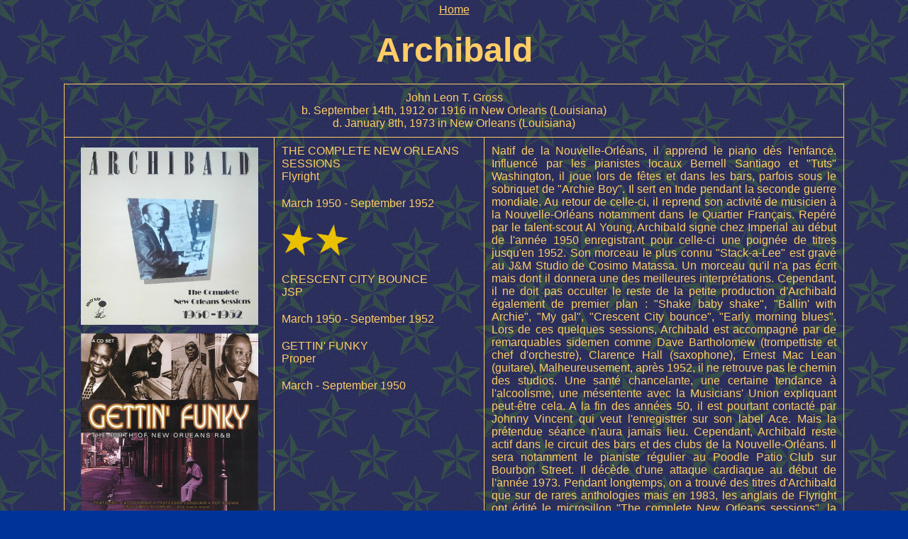

--- FILE ---
content_type: text/html
request_url: https://www.blues-sessions.com/archibald.php
body_size: 2996
content:
<!DOCTYPE html>
<html>
<head>
	<meta charset="ISO-8859-1">
	<title>Archibald</title>
	<meta name="description" content="Archibald discography">
	<meta name="author" content="blues sessions">
	<link rel="stylesheet" type="text/css" href="blues.css" media="all">
</head>
<body>

<!-- En-tête -->
<div id="header" role="banner">
	<!-- Menu -->
	<nav role="navigation">
		<a href="index.php">Home</a>
		<!--<a href="bluesdiscographies.php">Blues discographies</a> |
		<a href="anthologiesgalleries.php">Anthologies &amp; galleries</a>-->
	</nav>
	<!-- Titre -->
	<h1>Archibald</h1>
</div>


<!-- Bloc principal -->
<table>
<!-- Nouvelle ligne -->
	<tr>
		<td class="col4" colspan="3">
			<p>John Leon T. Gross</p>
			<p>b. September 14th, 1912 or 1916 in New Orleans (Louisiana)</p>
			<p>d. January 8th, 1973 in New Orleans (Louisiana)</p>
		</td>
	</tr>
<!-- Nouvelle ligne -->
	<tr>
		<td class="col1">
			<img width="250" height="250" src="Images/archibald/completesessions.jpg">
			<img width="250" height="250" src="Images/archibald/gettinfunky.jpg">
			<img width="250" height="250" src="Images/archibald/crescentcity.jpg">
		</td>
		<td class="col2">
			<h2>THE COMPLETE NEW ORLEANS SESSIONS</h2>
			<p>Flyright</p>
			<p class="date">March 1950 - September 1952</p>
			<img width="45" height="45" src="Images/goodstar.png">
			<img width="45" height="45" src="Images/goodstar.png">
			<h2>CRESCENT CITY BOUNCE</h2>
			<p>JSP</p>
			<p class="date">March 1950 - September 1952</p>
			<h2>GETTIN' FUNKY</h2>
			<p>Proper</p>
			<p class="date">March - September 1950</p>
		</td>
		<td class="col3">
<p lang="fr">Natif de la Nouvelle-Orléans, il apprend le piano dès l'enfance. Influencé par les pianistes locaux Bernell Santiago et "Tuts" Washington, il joue lors de fêtes et dans 
les bars, parfois sous le sobriquet de "Archie Boy". Il sert en Inde pendant la seconde guerre mondiale. Au retour de celle-ci, il reprend son activité de musicien à la Nouvelle-Orléans 
notamment dans le Quartier Français. Repéré par le talent-scout Al Young, Archibald signe chez Imperial au début de l'année 1950 enregistrant pour celle-ci une poignée de titres jusqu'en 
1952. Son morceau le plus connu "Stack-a-Lee" est gravé au J&amp;M Studio de Cosimo Matassa. Un morceau qu'il n'a pas écrit mais dont il donnera une des meilleures interprétations. Cependant, 
il ne doit pas occulter le reste de la petite production d'Archibald également de premier plan : "Shake baby shake", "Ballin' with Archie", "My gal", "Crescent City bounce", "Early 
morning blues". Lors de ces quelques sessions, Archibald est accompagné par de remarquables sidemen comme Dave Bartholomew (trompettiste et chef d'orchestre), Clarence Hall (saxophone), 
Ernest Mac Lean (guitare). Malheureusement, après 1952, il ne retrouve pas le chemin des studios. Une santé chancelante, une certaine tendance à l'alcoolisme, une mésentente avec la 
Musicians' Union expliquant peut-être cela. A la fin des années 50, il est pourtant contacté par Johnny Vincent qui veut l'enregistrer sur son label Ace. Mais la prétendue séance n'aura 
jamais lieu. Cependant, Archibald reste actif dans le circuit des bars et des clubs de la Nouvelle-Orléans. Il sera notamment le pianiste régulier au Poodle Patio Club sur Bourbon Street. 
Il décède d'une attaque cardiaque au début de l'année 1973. Pendant longtemps, on a trouvé des titres d'Archibald que sur de rares anthologies mais en 1983, les anglais de Flyright ont 
édité le microsillon "The complete New Orleans sessions", la seule vraie réédition de ses titres, jamais reprise en CD. L'intégralité de son oeuvre a également été compilée dans le 
coffret JSP "Crescent City bounce". Par contre, dans le coffret Proper "Gettin' funky", on ne retrouve que les titres de 1950 (la session de septembre 1952 a été omise).
</p>

<p lang="en">A native of New Orleans, he learned piano from childhood. Influenced by local pianists Bernell Santiago and "Tuts" Washington, he played at parties and
bars, sometimes nicknamed "Archie Boy". He served in India during the Second World War. At the end of the war, he resumed his work as a musician in New Orleans
especially in the French Quarter. Spotted by talent scout Al Young, Archibald signed with Imperial in early 1950 recording for it a handful of titles until
1952. His most famous piece "Stack-a-Lee" is cut in the J&amp;M Studio owned by Cosimo Matassa. A song he did not write but gave one of the best interpretations. However, 
it should not overshadow the rest of the Archibald's small production also prominent : "Shake baby shake", "Ballin' with Archie", "My gal", "Crescent City bounce", "Early
morning blues". During these few sessions, Archibald is accompanied by outstanding sidemen like Dave Bartholomew (trumpeter and bandleader), Clarence Hall (saxophone),
Ernest MacLean (guitar). Unfortunately, after 1952, he does not find the studios. Failing health, a tendency to alcoholism, a disagreement with the
Musicians' Union perhaps explaining this. At the end of the 50's, he is approached by Johnny Vincent who wants to record him for his Ace label. But the alleged session will 
never take place. However, Archibald remains active in the bars and clubs New Orleans circuit. He will be the regular pianist in Poodle Patio Club on Bourbon Street.
He died of a heart attack at the beginning of 1973. For a long time, Archibald's titles could be found only on some rare anthologies but in 1983, the english Flyright have
published the LP "The complete New Orleans sessions", the only real reissue of his titles, never proposed on CD. The entirety of his work has also been compiled into the
JSP box-set "Crescent City bounce". However, in the Proper box-set "Gettin' funky", we find only the 1950 titles (the september 1952 session was omitted).
</p>
		</td>
	</tr>
</table>


<!-- pied de page -->
<footer>
	<p id="copyright">&copy; Blues Sessions - France</p>
	<p id="comments"><a href="someinformations.php">Some informations on this website</a></p>
	<p id="comments">Comments, corrections, missing informations, contact me here : <a href="mailto:blues.sessions2015@gmail.com">blues.sessions2015@gmail.com</a>. Any help will be credited.</p>
	<p><b>Creative Commons License :</b> you may copy and redistribute the material in any medium or format but you must give the appropriate credit. You may not use the material for commercial purposes.</p>
	<p><a href="https://creativecommons.org/licenses/by-nc-sa/4.0/"><img width="114" height="40" src="Images/creativecommonslicense.png"></a></p>
</footer>

</body>
</html>

--- FILE ---
content_type: text/css
request_url: https://www.blues-sessions.com/blues.css
body_size: 1051
content:
/********************************/
/* Feuille de style "blues.css" */
/********************************/

/*----------------------------
	Eléments généraux
----------------------------*/
html {
	overflow-y: scroll;
}
body {
	margin: 0;
	padding: 0;
	color: #ffcc66;
	font-family: Calibri, Helvetica, sans-serif;
	font-size: 1em;
	background: #003399 url(Images/o2ftgiv.png) repeat top left;
}
p {
	margin: 0;
	padding: 0;
}

/*----------------------------
	Liens hypertextes
----------------------------*/
a, a:visited, a:active {
	color: #ffcc66;
	text-decoration: underline;
}
a:hover, a:focus {
	color: #ffff66;
	text-decoration: none;
}

/*----------------------------
    Menu home (index)
----------------------------*/
ul#home {
	margin: 0 auto;
	padding: 0;
	width: 1100px;
	text-align: center;
	list-style: none;
}
ul#home li {
	margin: 0;
	padding: 15px 30px;
	width: 450px;
	display: inline-block;
	text-align: center;
	font-size: 3em;
	font-weight: bold;
	border: 1px solid #ffcc66;
}
ul#home li:first-child {
	border-right: 0;
}

/*----------------------------
	Menu alphabétique (disco)
----------------------------*/
ul#menudisco {
	margin: 0 auto;
	padding: 0;
	width: 1100px;
	text-align: center;
	list-style: none;
}
ul#menudisco li {
	margin: 0;
	padding: 0;
	width: 80px;
	display: inline-block;
	text-align: center;
	font-size: 2em;
	font-weight: bold;
}

/*----------------------------
	Liste bluesmen (disco)
----------------------------*/

ul.listebluesmen {
	margin: 0 auto;
	padding: 0;
	width: 1100px;
	text-align: left;
	list-style: none;
	-webkit-column-count: 3;
	-moz-column-count: 3;
	column-count: 3;
	-webkit-column-gap: 30px;
	-moz-column-gap: 30px;
	column-gap: 30px;
}
ul.listebluesmen li {
	margin: 1px;
	padding: 1px;
	width: 300px;
	text-align: left;
	font-size: 1em;
	font-weight: normal;
}

/*----------------------------
	Liste antho articles
----------------------------*/

ul#antho {
	margin: 0 auto;
	padding: 0;
	width: 1100px;
	text-align: left;
	list-style: none;
}
ul#antho li {
	margin: 4px;
	padding: 4px;
	width: 300px;
	text-align: left;
	font-size: 1em;
	font-weight: normal;
}

/*----------------------------
	Ligne étoile éval
----------------------------*/

p#etoile {
	text-align: center;
}

/*----------------------------
	Liste some info
----------------------------*/

ul.someinfo {
	margin: 0 auto;
	padding: 0;
	width: 1100px;
	text-align: justify;
	list-style: none;
}
ul.someinfo li {
	margin: 5px;
	padding: 5px;
	width: 1100px;
	text-align: justify;
	font-size: 1.1em;
	font-weight: normal;
}

/*----------------------------
	En-tete, menu, titre
----------------------------*/
#header {
	margin: 0 auto;
	padding: 0;
	width: 1100px;
	text-align: center;
}
nav {
	margin: 5px;
	padding: 0;
	text-align: center;
}
h1 {
	margin: 5px;
	padding: 15px;
	font-size: 3em;
	text-align: center;
}

/*----------------------------
	Tableau disco
----------------------------*/
table {
	margin: 0 auto;
	padding: 0;
	width: 1100px;
	border-collapse: collapse;
	border: 1px solid #ffcc66;
}

/* Cellules - partie commune */
td {
	margin: 0;
	padding: 10px;
	border-collapse: collapse;
	border: 1px solid #ffcc66;
	vertical-align: top;
}

/* Cellules - 1ère colonne (images) */
td.col1 {
	width: 275px;
	text-align: center;
}
td.col1 img {
	margin: 4px;
}

/* Cellules - 2ème colonne (titre/label/date/avis) */
td.col2 {
	width: 275px;
}
td.col2 h2 {
	margin: 20px 0 0 0;
	padding: 0;
	font-size: 1em;
	font-weight: normal;
}
td.col2 h2:first-child {
	margin: 0;
}
td.col2 p {
	margin: 0;
	padding: 0;
}
td.col2 p.date {
	margin-top: 20px;
}
td.col2 p.volume {
	margin-top: 20px;
	font-style: italic;
}
td.col2 p.volume + p.volume {
	margin-top: 0;
}
td.col2 img {
	margin-top: 20px;
}

/* Cellules - 3ème colonne (description) */
td.col3 {
	text-align: justify;
}
td.col3 p {
	margin-top: 16px;
}
td.col3 p:first-child {
	margin: 0;
}

/* Paragraphes en anglais */
p:lang(en) {
	font-style: italic;
}

/* Cellule unique */
td.col4 {
	text-align: center;
}
td.col4 img {
	margin: 4px;
}

/*----------------------------
	Parag. plein texte art.
----------------------------*/

p.articlefr {
	margin: 0;
	font-size: 1em;
	text-align: justify;
}

p.articleen {
	font-style: italic;
	text-align: justify;
}

/*----------------------------
	Pied de page
----------------------------*/
/* #footer { */
footer {
	margin: 10px auto 0 auto;
	padding: 0;
	width: 1100px;
	text-align: center;
}
footer p {
	margin: 0;
	padding: 0;
	font-size: .8em;
}
footer p.comments {
	margin: 20px;
	font-weight: bold;
}
footer p#copyright {
	font-size: 1em;
}
footer img {
	border: 2px solid #ffcc66;
}
